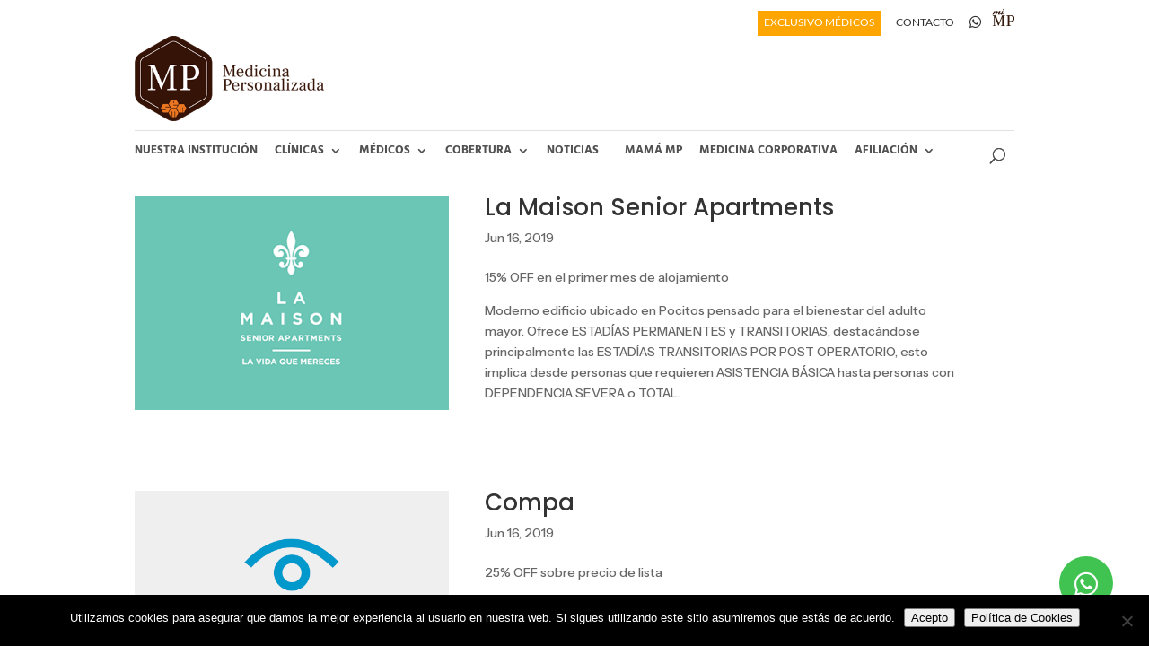

--- FILE ---
content_type: text/css
request_url: https://www.mp.com.uy/wp-content/et-cache/global/et-divi-customizer-global.min.css?ver=1767094825
body_size: 44231
content:
body,.et_pb_column_1_2 .et_quote_content blockquote cite,.et_pb_column_1_2 .et_link_content a.et_link_main_url,.et_pb_column_1_3 .et_quote_content blockquote cite,.et_pb_column_3_8 .et_quote_content blockquote cite,.et_pb_column_1_4 .et_quote_content blockquote cite,.et_pb_blog_grid .et_quote_content blockquote cite,.et_pb_column_1_3 .et_link_content a.et_link_main_url,.et_pb_column_3_8 .et_link_content a.et_link_main_url,.et_pb_column_1_4 .et_link_content a.et_link_main_url,.et_pb_blog_grid .et_link_content a.et_link_main_url,body .et_pb_bg_layout_light .et_pb_post p,body .et_pb_bg_layout_dark .et_pb_post p{font-size:14px}.et_pb_slide_content,.et_pb_best_value{font-size:15px}#et_search_icon:hover,.mobile_menu_bar:before,.mobile_menu_bar:after,.et_toggle_slide_menu:after,.et-social-icon a:hover,.et_pb_sum,.et_pb_pricing li a,.et_pb_pricing_table_button,.et_overlay:before,.entry-summary p.price ins,.et_pb_member_social_links a:hover,.et_pb_widget li a:hover,.et_pb_filterable_portfolio .et_pb_portfolio_filters li a.active,.et_pb_filterable_portfolio .et_pb_portofolio_pagination ul li a.active,.et_pb_gallery .et_pb_gallery_pagination ul li a.active,.wp-pagenavi span.current,.wp-pagenavi a:hover,.nav-single a,.tagged_as a,.posted_in a{color:#fba600}.et_pb_contact_submit,.et_password_protected_form .et_submit_button,.et_pb_bg_layout_light .et_pb_newsletter_button,.comment-reply-link,.form-submit .et_pb_button,.et_pb_bg_layout_light .et_pb_promo_button,.et_pb_bg_layout_light .et_pb_more_button,.et_pb_contact p input[type="checkbox"]:checked+label i:before,.et_pb_bg_layout_light.et_pb_module.et_pb_button{color:#fba600}.footer-widget h4{color:#fba600}.et-search-form,.nav li ul,.et_mobile_menu,.footer-widget li:before,.et_pb_pricing li:before,blockquote{border-color:#fba600}.et_pb_counter_amount,.et_pb_featured_table .et_pb_pricing_heading,.et_quote_content,.et_link_content,.et_audio_content,.et_pb_post_slider.et_pb_bg_layout_dark,.et_slide_in_menu_container,.et_pb_contact p input[type="radio"]:checked+label i:before{background-color:#fba600}.container,.et_pb_row,.et_pb_slider .et_pb_container,.et_pb_fullwidth_section .et_pb_title_container,.et_pb_fullwidth_section .et_pb_title_featured_container,.et_pb_fullwidth_header:not(.et_pb_fullscreen) .et_pb_fullwidth_header_container{max-width:980px}.et_boxed_layout #page-container,.et_boxed_layout.et_non_fixed_nav.et_transparent_nav #page-container #top-header,.et_boxed_layout.et_non_fixed_nav.et_transparent_nav #page-container #main-header,.et_fixed_nav.et_boxed_layout #page-container #top-header,.et_fixed_nav.et_boxed_layout #page-container #main-header,.et_boxed_layout #page-container .container,.et_boxed_layout #page-container .et_pb_row{max-width:1140px}a{color:#371203}.nav li ul{border-color:#ffffff}.et_secondary_nav_enabled #page-container #top-header{background-color:#ffffff!important}#et-secondary-nav li ul{background-color:#ffffff}#et-secondary-nav li ul{background-color:#2ea3f2}#top-header,#top-header a{color:#2d2d2d}#et-secondary-nav li ul a{color:#ffffff}.et_header_style_centered .mobile_nav .select_page,.et_header_style_split .mobile_nav .select_page,.et_nav_text_color_light #top-menu>li>a,.et_nav_text_color_dark #top-menu>li>a,#top-menu a,.et_mobile_menu li a,.et_nav_text_color_light .et_mobile_menu li a,.et_nav_text_color_dark .et_mobile_menu li a,#et_search_icon:before,.et_search_form_container input,span.et_close_search_field:after,#et-top-navigation .et-cart-info{color:#515151}.et_search_form_container input::-moz-placeholder{color:#515151}.et_search_form_container input::-webkit-input-placeholder{color:#515151}.et_search_form_container input:-ms-input-placeholder{color:#515151}#main-header .nav li ul a{color:#727272}#top-header,#top-header a,#et-secondary-nav li li a,#top-header .et-social-icon a:before{font-weight:normal;font-style:normal;text-transform:uppercase;text-decoration:none}#top-menu li a{font-size:13px}body.et_vertical_nav .container.et_search_form_container .et-search-form input{font-size:13px!important}#top-menu li a,.et_search_form_container input{font-weight:bold;font-style:normal;text-transform:uppercase;text-decoration:none}.et_search_form_container input::-moz-placeholder{font-weight:bold;font-style:normal;text-transform:uppercase;text-decoration:none}.et_search_form_container input::-webkit-input-placeholder{font-weight:bold;font-style:normal;text-transform:uppercase;text-decoration:none}.et_search_form_container input:-ms-input-placeholder{font-weight:bold;font-style:normal;text-transform:uppercase;text-decoration:none}#top-menu li.current-menu-ancestor>a,#top-menu li.current-menu-item>a,#top-menu li.current_page_item>a{color:#515151}#main-footer{background-color:#341a0c}.footer-widget .et_pb_widget div,.footer-widget .et_pb_widget ul,.footer-widget .et_pb_widget ol,.footer-widget .et_pb_widget label{line-height:1.7em}#et-footer-nav .bottom-nav li.current-menu-item a{color:#2ea3f2}#footer-bottom{background-color:#341a0c}#footer-info,#footer-info a{color:#e2e2e2}#footer-info{font-size:12px}body .et_pb_button{}body.et_pb_button_helper_class .et_pb_button,body.et_pb_button_helper_class .et_pb_module.et_pb_button{color:#ffffff}body .et_pb_bg_layout_light.et_pb_button:hover,body .et_pb_bg_layout_light .et_pb_button:hover,body .et_pb_button:hover{color:#ffffff!important;border-radius:0px}@media only screen and (min-width:981px){.et_header_style_left #et-top-navigation,.et_header_style_split #et-top-navigation{padding:48px 0 0 0}.et_header_style_left #et-top-navigation nav>ul>li>a,.et_header_style_split #et-top-navigation nav>ul>li>a{padding-bottom:48px}.et_header_style_split .centered-inline-logo-wrap{width:95px;margin:-95px 0}.et_header_style_split .centered-inline-logo-wrap #logo{max-height:95px}.et_pb_svg_logo.et_header_style_split .centered-inline-logo-wrap #logo{height:95px}.et_header_style_centered #top-menu>li>a{padding-bottom:17px}.et_header_style_slide #et-top-navigation,.et_header_style_fullscreen #et-top-navigation{padding:39px 0 39px 0!important}.et_header_style_centered #main-header .logo_container{height:95px}.et_header_style_centered #logo{max-height:100%}.et_pb_svg_logo.et_header_style_centered #logo{height:100%}.et_header_style_centered.et_hide_primary_logo #main-header:not(.et-fixed-header) .logo_container,.et_header_style_centered.et_hide_fixed_logo #main-header.et-fixed-header .logo_container{height:17.1px}.et_header_style_left .et-fixed-header #et-top-navigation,.et_header_style_split .et-fixed-header #et-top-navigation{padding:48px 0 0 0}.et_header_style_left .et-fixed-header #et-top-navigation nav>ul>li>a,.et_header_style_split .et-fixed-header #et-top-navigation nav>ul>li>a{padding-bottom:48px}.et_header_style_centered header#main-header.et-fixed-header .logo_container{height:95px}.et_header_style_split #main-header.et-fixed-header .centered-inline-logo-wrap{width:95px;margin:-95px 0}.et_header_style_split .et-fixed-header .centered-inline-logo-wrap #logo{max-height:95px}.et_pb_svg_logo.et_header_style_split .et-fixed-header .centered-inline-logo-wrap #logo{height:95px}.et_header_style_slide .et-fixed-header #et-top-navigation,.et_header_style_fullscreen .et-fixed-header #et-top-navigation{padding:39px 0 39px 0!important}.et_fixed_nav #page-container .et-fixed-header#top-header{background-color:#ffffff!important}.et_fixed_nav #page-container .et-fixed-header#top-header #et-secondary-nav li ul{background-color:#ffffff}.et-fixed-header #top-menu a,.et-fixed-header #et_search_icon:before,.et-fixed-header #et_top_search .et-search-form input,.et-fixed-header .et_search_form_container input,.et-fixed-header .et_close_search_field:after,.et-fixed-header #et-top-navigation .et-cart-info{color:#6b6b6b!important}.et-fixed-header .et_search_form_container input::-moz-placeholder{color:#6b6b6b!important}.et-fixed-header .et_search_form_container input::-webkit-input-placeholder{color:#6b6b6b!important}.et-fixed-header .et_search_form_container input:-ms-input-placeholder{color:#6b6b6b!important}}@media only screen and (min-width:1225px){.et_pb_row{padding:24px 0}.et_pb_section{padding:49px 0}.single.et_pb_pagebuilder_layout.et_full_width_page .et_post_meta_wrapper{padding-top:73px}.et_pb_fullwidth_section{padding:0}}@media only screen and (max-width:980px){.et_header_style_centered .mobile_nav .select_page,.et_header_style_split .mobile_nav .select_page,.et_mobile_menu li a,.mobile_menu_bar:before,.et_nav_text_color_light #top-menu>li>a,.et_nav_text_color_dark #top-menu>li>a,#top-menu a,.et_mobile_menu li a,#et_search_icon:before,#et_top_search .et-search-form input,.et_search_form_container input,#et-top-navigation .et-cart-info{color:rgba(0,0,0,0.6)}.et_close_search_field:after{color:rgba(0,0,0,0.6)!important}.et_search_form_container input::-moz-placeholder{color:rgba(0,0,0,0.6)}.et_search_form_container input::-webkit-input-placeholder{color:rgba(0,0,0,0.6)}.et_search_form_container input:-ms-input-placeholder{color:rgba(0,0,0,0.6)}}	h1,h2,h3,h4,h5,h6{font-family:'Poppins',Helvetica,Arial,Lucida,sans-serif}body,input,textarea,select{font-family:'Lato',Helvetica,Arial,Lucida,sans-serif}#main-header,#et-top-navigation{font-family:'Hind',Helvetica,Arial,Lucida,sans-serif}#top-header .container{font-family:'Lato',Helvetica,Arial,Lucida,sans-serif}.et_monarch .et_social_icon_twitter:before,.et_monarch .et_social_icon_twitter:after{content:""}.et_monarch .et_social_icon_twitter:before{content:"";background:url("https://www.mp.com.uy/wp-content/uploads/2023/11/flat_twitter.png");position:relative!important;width:50%!important;height:50%!important;background-repeat:no-repeat;top:10px;left:10px;background-size:contain;border-radius:0px!important;display:flex!important}.et_monarch .et_social_twitter,.et_monarch .et_social_twitter,.et_monarch .et_social_networks.et_social_circle .et_social_twitter i{background-color:#000000}.et_monarch .widget_monarchwidget li.et_social_twitter:hover,.et_monarch li.et_social_twitter:hover,.et_monarch .et_social_networks.et_social_circle li.et_social_twitter:hover i{background-color:#222222}.et_bloom_form_container.et_bloom_popup_container.et_bloom_form_bottom.et_bloom_rounded.et_bloom_form_text_dark.et_bloom_animation_fadein{width:500px}@media (max-width:768px){.et_bloom_form_container.et_bloom_popup_container.et_bloom_form_bottom.et_bloom_rounded.et_bloom_form_text_dark.et_bloom_animation_fadein{width:100%!important}.et_bloom_form_content.et_bloom_1_field.et_bloom_bottom_inline.et_bloom_custom_html_formaimg{width:100%!important}}.et_bloom .et_bloom_form_container .et_bloom_form_content{padding:0px 30px 30px!important}h1.et_pb_contact_main_title{display:none}@media (max-width:980px){li.menu-item.menu-item-type-custom.menu-item-object-custom.menu-item-10692{display:none}}.btn-exmedicos{background-color:orange;color:#fff;padding:7px 7px 0px 7px}#mobile_menu .btn-exmedicos{margin-top:2px;padding:0}#top-header .btn-exmedicos a{color:#fff}#et-secondary-nav li{z-index:1}#et-secondary-nav>li:last-child{z-index:0}.txt-wa span{display:none}.et_mobile_menu{text-transform:uppercase}@media (max-width:980px){.ico-social{display:none}.txt-wa span{display:inline!important}}ul.et_mobile_menu li.menu-item-has-children .mobile-toggle,ul.et_mobile_menu li.page_item_has_children .mobile-toggle{width:44px;height:100%;padding:0px!important;max-height:44px;position:absolute;right:0px;top:0px;z-index:999;background-color:transparent}ul.et_mobile_menu>li.menu-item-has-children,ul.et_mobile_menu>li.page_item_has_children,ul.et_mobile_menu>li.menu-item-has-children.sub-menuli.menu-item-has-children{position:relative}.et_mobile_menu .menu-item-has-children>a{background-color:transparent}ul.et_mobile_menu .menu-item-has-children .sub-menu,#main-header ul.et_mobile_menu .menu-item-has-children .sub-menu{display:none!important;visibility:hidden!important}ul.et_mobile_menu .menu-item-has-children .sub-menu.visible,#main-header ul.et_mobile_menu .menu-item-has-children .sub-menu.visible{display:block!important;visibility:visible!important}ul.et_mobile_menu li.menu-item-has-children .mobile-toggle{text-align:center}ul.et_mobile_menu li.menu-item-has-children .mobile-toggle::after{top:10px;position:relative;font-family:"ETModules"}ul.et_mobile_menu li.menu-item-has-children .mobile-toggle::after{content:"\4c"}ul.et_mobile_menu li.menu-item-has-children.dt-open>.mobile-toggle::after{content:"\4d"}#webChatHey.hey-show{z-index:9999999!important}.et-pb-contact-message{color:red}.et_pb_filterable_portfolio .et_pb_portfolio_filters{display:none;justify-content:center}#tablepress-1 .column-1{width:260px!important;font-size:8px!important}#tablepress-1 .row-1 .column-2{width:80px!important;font-size:10px!important;background-color:#0081b7;color:#fff;text-align:center}#tablepress-1 .row-1 .column-3{width:80px!important;font-size:10px!important;background-color:#2faea3;color:#fff;text-align:center}#tablepress-1 .row-1 .column-4{width:80px!important;font-size:10px!important;background-color:#a8113e;color:#fff;text-align:center}#tablepress-1 .row-1 .column-5{width:80px!important;font-size:10px!important;background-color:#f53c42;color:#fff;text-align:center}#tablepress-1 .row-1 .column-6{width:80px!important;font-size:10px!important;background-color:#e67a11;color:#fff;text-align:center}#tablepress-1 .row-1 .column-7{width:80px!important;font-size:10px!important;background-color:#381303;color:#fff;text-align:center}#tablepress-1 .row-1 .column-8{width:80px!important;font-size:10px!important;background-color:#fca800;color:#fff;text-align:center}#tablepress-1 .row-1 .column-9{width:80px!important;font-size:10px!important;background-color:#6b436f;color:#fff;text-align:center}#content-area table td,#content-area table th,#content-area table tr,#main-content table.cart td,#main-content table.cart th,#main-content table.cart tr,table.cart td,table.cart th,table.cart tr{font-size:12px}.meta-nav{display:none}.et_pb_toggle_content h5{font-size:14px!important;font-weight:700}.et_pb_toggle_open .et_pb_toggle_title:before{display:block!important}#asesoramiento_slide .et_pb_slide_description .et_pb_slide_title{margin-top:-296px}#clinicas_blurb .et_pb_blurb_content .et_pb_blurb_container{height:200px!important}.et_pb_slider_with_text_overlay .et_pb_text_overlay_wrapper{border-radius:0px;width:500px;padding-bottom:40px;padding-left:40px;padding-right:40px;padding-top:40px}.noticias_home .more-link{text-transform:uppercase!important;display:block;background-color:#a7113d;color:#fff;font-size:12px;margin-top:10px;width:80px;padding-left:10px;padding-bottom:3px;padding-top:3px;margin-bottom:15px;border-radius:15px}.noticias_listado .more-link{text-transform:uppercase!important;display:block;background-color:#a7113d;color:#fff;font-size:12px;margin-top:10px;width:80px;padding-left:10px;padding-bottom:3px;padding-top:3px;margin-bottom:15px;border-radius:15px}.noticias_mamamp .more-link{text-transform:uppercase!important;display:block;background-color:#e98a73;color:#fff;font-size:12px;margin-top:10px;width:80px;padding-left:10px;padding-bottom:3px;padding-top:3px;margin-bottom:15px;border-radius:15px}@media (min-width:981px){.noticias_mamamp .et_pb_post{height:490px}}.et_pb_gallery .et-pb-controllers{display:none!important}#planes_portada .et_pb_more_button{margin-top:1px}#farmacia_icons .fa-map-marker-alt,#farmacia_icons .fa-check-circle,#farmacia_icons .fa-link,#farmacia_icons .fa-envelope,#farmacia_icons .fa-phone,#farmacia_icons .fa-clock,#farmacia_icons .fa-moon{color:#fa3b42;margin-right:3px}#beneficio_icons_a .fa-map-marker-alt,#beneficio_icons_a .fa-check-circle,#beneficio_icons_a .fa-link,#beneficio_icons_a .fa-envelope,#beneficio_icons_a .fa-phone,#beneficio_icons_a .fa-clock,#beneficio_icons_a .fa-moon,#beneficio_icons_a .fa-whatsapp,#beneficio_icons_a .fa-facebook-square,#beneficio_icons_a .fa-instagram,#beneficio_icons_a .fa-instagram-square{color:#fa3b42;margin-right:3px}#beneficio_icons_a h6{padding-bottom:0px;line-height:1em}#beneficio_icons_b .fa-map-marker-alt,#beneficio_icons_b .fa-check-circle,#beneficio_icons_b .fa-link,#beneficio_icons_b .fa-envelope,#beneficio_icons_b .fa-parking{color:#fa3b42}@media (min-width:981px){.single-project.et_pb_pagebuilder_layout .nav-single{width:80%;max-width:980px;margin:40px auto;background-color:#fff;padding:30px;border-width:1px;border-style:solid}.single-project.et_pb_pagebuilder_layout .nav-single a{font-size:12px;color:#111;font-weight:600}.benef_next{float:left;width:33%;text-align:right;text-transform:uppercase;background-color:#fff;display:block}.benef_todos{float:left;width:100%;text-align:center;text-transform:uppercase;background-color:#fff;display:block}.benef_prev{float:left;width:33%;text-align:left;text-transform:uppercase;background-color:#fff;display:block}}@media (max-width:981px){.single-project.et_pb_pagebuilder_layout .nav-single{width:80%;max-width:980px;margin:40px auto;background-color:#fff;padding:0px;border-width:0px;border-style:solid}.single-project.et_pb_pagebuilder_layout .nav-single a{font-size:12px;color:#111;font-weight:600}.benef_next{width:100%;text-align:center;text-transform:uppercase;background-color:#f9f9f9;display:block;border-bottom-style:solid;border-bottom-width:1px;border-bottom-color:#333}.benef_todos{width:100%;text-align:center;text-transform:uppercase;background-color:#f9f9f9;display:block;border-bottom-style:solid;border-bottom-width:1px;border-bottom-color:#333;margin-top:2px;margin-bottom:2px}.benef_prev{width:100%;text-align:center;text-transform:uppercase;background-color:#f9f9f9;display:block;border-bottom-style:solid;border-bottom-width:1px;border-bottom-color:#333}}.et_pb_filterable_portfolio .et_pb_portfolio_filters li a{padding:10px 10px!important;border-right-width:2px!important;border-right-style:solid!important;border-right-color:#e2e2e2!important;border-top-width:0px!important;border-bottom-width:0px!important;border-left-width:0px!important;color:#666;background-color:#fff}.et_pb_filterable_portfolio .et_pb_portfolio_filters li a.active{color:#fff;background-color:#f43b42}.archive article,.search-results article{display:grid;grid-template-columns:350px 1fr;grid-column-gap:40px}@media (max-width:767px){.archive article,.search-results article{display:grid;grid-template-columns:1fr}}.et_pb_post{margin-top:10px!important}.blog-title{margin-bottom:1px!important}.widget_search #searchsubmit{position:absolute;top:0;right:0;width:70px;-webkit-border-top-right-radius:3px;-moz-border-radius-topright:3px;border-top-right-radius:3px;-webkit-border-bottom-right-radius:3px;-moz-border-radius-bottomright:3px;border-bottom-right-radius:3px;background-color:#a7113d;color:#fff!important}.blog-title{margin-bottom:60px}hr.archive-line{width:25%;float:left;border:0;height:4px;background-color:#2ea3f2}.et_pb_widget ul li{margin-bottom:0.3em;padding-left:20px;background-color:#fff;-moz-border-radius:2px;border-radius:2px;border-style:solid;border-width:0px;border-color:#333;color:#333;padding-top:2px;padding-bottom:2px;font-size:12px}#footer-widgets .footer-widget a{color:#ffffff}#contenedor_noticias_mamamp .et_pb_text ul li{position:relative;padding-left:20px}#contenedor_noticias_mamamp .et_pb_text ul li:before{content:"";width:5px;height:5px;background:#e98a73;border-radius:100%;position:absolute;top:9px;left:0;color:red}#contenedor_noticias_mamamp .et_pb_text ul{padding-left:0;list-style-type:none}#contenedor_planes .et_pb_text ul li{position:relative;padding-left:20px}#contenedor_planes .et_pb_text ul li:before{content:"";width:5px;height:5px;background:#25b2a6;border-radius:100%;position:absolute;top:9px;left:0;color:red}#contenedor_planes .et_pb_text ul{padding-left:0;list-style-type:none}#contenedor_cobertura .et_pb_text ul li{position:relative;padding-left:20px}#contenedor_cobertura .et_pb_text ul li:before{content:"";width:5px;height:5px;background:#fa3b42;border-radius:100%;position:absolute;top:9px;left:0;color:red}#contenedor_cobertura .et_pb_text ul{padding-left:0;list-style-type:none}#contenedor_ninstitucion .et_pb_text ul li{position:relative;padding-left:20px}#contenedor_ninstitucion .et_pb_text ul li:before{content:"";width:5px;height:5px;background:#e57917;border-radius:100%;position:absolute;top:9px;left:0;color:red}#contenedor_ninstitucion .et_pb_text ul{padding-left:0;list-style-type:none}#contenedor_noticias .et_pb_text ul li{position:relative;padding-left:20px}#contenedor_noticias .et_pb_text ul li:before{content:"";width:5px;height:5px;background:#a7113d;border-radius:100%;position:absolute;top:9px;left:0;color:red}#contenedor_noticias .et_pb_text ul{padding-left:0;list-style-type:none}#contenedor_noticias_bullets_blancos .et_pb_text ul li{position:relative;padding-left:20px}#contenedor_noticias_bullets_blancos .et_pb_text ul li:before{content:"";width:5px;height:5px;background:#ffffff;border-radius:100%;position:absolute;top:9px;left:0;color:red}#contenedor_noticias_bullets_blancos .et_pb_text ul{padding-left:0;list-style-type:none}#contenedor_mujer .et_pb_text ul li{position:relative;padding-left:20px}#contenedor_mujer .et_pb_text ul li:before{content:"";width:5px;height:5px;background:#e62452;border-radius:100%;position:absolute;top:9px;left:0;color:red}#contenedor_mujer .et_pb_text ul{padding-left:0;list-style-type:none}.et_post_meta_wrapper{display:none}#slide_home .et-pb-controllers{display:none}@media (min-width:981px){#left-area{width:100%;padding-bottom:23px}}#sidebar{display:none}@media (min-width:981px){#main-content .container:before{width:0px!important}}@media (min-width:981px){.et_right_sidebar #left-area{margin-top:-40px}}.custom-slider .et-pb-arrow-next{opacity:1;right:22px;color:#999!important}.custom-slider .et-pb-arrow-prev{opacity:1;left:22px;color:#999!important}.custom-slider .et_pb_slide_with_image .et_pb_slide_description{float:left}.custom-slider .et_pb_media_alignment_center .et_pb_slide_image{right:0!important}@media only screen and (max-width:767px){.custom-slider .et_pb_slide_image{position:relative!important;top:0!important}.custom-slider .et_pb_slides .et_pb_slider_container_inner{display:flex;flex-direction:column-reverse;-webkit-flex-direction:column-reverse}}#main-header{box-shadow:0 0px 0 rgba(0,0,0,0)!important}.notas_pie .et_pb_post{background-color:#f4f4f4;height:460px}@media (min-width:981px){.noticias_home .et_pb_post{height:490px}}@media (min-width:981px){.noticias_listado .et_pb_post{height:480px}}@media (min-width:981px){.et_pb_portfolio_0 .et_pb_portfolio_item.et_pb_grid_item{width:30%!important;margin-right:3.33%;clear:none!important}}.container{position:relative;width:80%;max-width:980px;margin:auto}.nav li ul{border:none!important}@media only screen and (min-width:981px){.et_header_style_centered #main-header .logo_container{text-align:left!important}}.et_header_style_centered #et-top-navigation,.et_header_style_centered #logo,.et_header_style_centered #top-menu,.et_header_style_centered nav#top-menu-nav{float:left!important}.et_header_style_centered #main-header div#et-top-navigation{margin-top:10px!important;border-top-style:solid;border-top-width:1px;border-top-color:#e2e2e2;padding-top:20px;padding-bottom:0px}@media only screen and (min-width:981px){.et_header_style_centered #main-header div#et-top-navigation{padding-top:0!important;display:flex;align-items:center}#top-menu{display:flex;align-items:center;gap:2px}#top-menu li{padding:15px 19px 15px 0}#top-menu li a{padding-bottom:0!important}.sub-menu{margin-top:17px}.et_header_style_centered #et_top_search{display:block!important}#et_top_search{position:absolute;margin-left:950px!important;margin-top:10px!important}}.menu_mamamp a{padding-right:0;padding-left:10px;border-left-style:solid;border-left-width:0px;border-left-color:#e2e2e2}.menu_mamamp a:hover{color:#e98a73!important;opacity:1!important}.menu_mamamp a{padding-right:0}#top-menu #menu-item-16071 a:hover{color:#fe8000;opacity:1!important}.menu_institucion a:hover{color:#e57917!important}.menu_planes .sub-menu{background-color:#25b2a6!important}.menu_planes .sub-menu a{color:#fff!important}.menu_planes .sub-menu a:hover{color:#fff!important;opacity:1!important}.menu_planes a:hover{color:#25b2a6!important;opacity:1!important}.menu_planes li a{border-bottom-color:#ffffff;border-bottom-style:solid;border-bottom-width:1px;color:#fff!important}.et-fixed-header #top-menu .menu_planes li a{color:#ffffff!important}.menu_medicos a:hover{color:#fba600!important;opacity:1!important}.menu_noticias a:hover{color:#a7113d!important;opacity:1!important}.menu_medicos .sub-menu{background-color:#fba600!important;margin-top:15px!important}.menu_medicos .sub-menu a{color:#fff!important}.menu_medicos .sub-menu a:hover{color:#fff!important;opacity:1!important}.menu_medicos a:hover{color:#fba600!important;opacity:1!important}.menu_medicos li a{border-bottom-color:#ffffff;border-bottom-style:solid;border-bottom-width:1px;color:#fff!important}.et-fixed-header #top-menu .menu_medicos li a{color:#ffffff!important}.menu_cobertura .sub-menu{background-color:#fa3b42!important;margin-top:15px!important}.menu_cobertura .sub-menu a{color:#fff!important}.menu_cobertura .sub-menu a:hover{color:#fff!important;opacity:1!important}.menu_cobertura a:hover{color:#fa3b42!important;opacity:1!important}.menu_cobertura li a{border-bottom-color:#ffffff;border-bottom-style:solid;border-bottom-width:1px;color:#fff!important}.et-fixed-header #top-menu .menu_cobertura li a{color:#ffffff!important}.menu_asesoramiento .sub-menu{background-color:#341a0c!important;margin-top:15px!important}.menu_asesoramiento .sub-menu a{color:#fff!important}.menu_asesoramiento .sub-menu a:hover{color:#fff!important;opacity:1!important}.menu_asesoramiento a:hover{color:#341a0c!important;opacity:1!important}.menu_asesoramiento li a{border-bottom-color:#ffffff;border-bottom-style:solid;border-bottom-width:1px;color:#fff!important}.et-fixed-header #top-menu .menu_asesoramiento li a{color:#ffffff!important}.et-fixed-header #top-menu li#menu-item-30420 a:hover{color:#341a0c!important}#top-menu #menu-item-30325 a:hover{color:#341a0c!important}.page-id-13947 li#menu-item-30420 a{color:#341a0c}.page-id-13947 .et-fixed-header #top-menu li#menu-item-30420 a{color:#341a0c!important}.et-fixed-header #top-menu li#menu-item-30420 a:hover{color:#341a0c!important}.et-fixed-header #top-menu li#menu-item-30420 ul.sub-menu a:hover{color:#ffffff!important}.et-fixed-header #top-menu li#menu-item-30420 ul.sub-menu a{color:#ffffff!important}.page-id-33628 li#menu-item-30420 a{color:#341a0c}.page-id-33628 .et-fixed-header #top-menu li#menu-item-30420 a{color:#341a0c!important}.nav li #menu-item-10046{line-height:1.2em}.nav li #menu-item-4119{line-height:1.2em}.menu_clinicas .sub-menu{background-color:#371203!important;margin-top:15px!important}.menu_clinicas .sub-menu a{color:#fff!important}.menu_clinicas .sub-menu a:hover{color:#fff!important;opacity:1!important}.menu_clinicas a:hover{color:#371203!important;opacity:1!important}.menu_clinicas li a{border-bottom-color:#ffffff;border-bottom-style:solid;border-bottom-width:1px;color:#fff!important}.et-fixed-header #top-menu .menu_clinicas li a{color:#ffffff!important}#et-secondary-nav>li:last-child{margin-left:-30px}.nav li #menu-item-2067{line-height:1.2em}.et_pb_row_0.et_pb_row{padding-left:0px!important}.wellness-top{padding-left:0!important}.cta-pesquisa-form{background-color:orange;color:#fff;padding:10px}.cta-pesquisa-form:hover{background-color:#ff9600;color:#fff;padding:10px}.et_pb_row_2{max-width:980px!important}.et_contact_bottom_container{margin-top:0!important}input.inputs-forms{border-width:1px;border-color:#7f7f7f;background-color:#ffffff;font-size:14px;padding:16px;color:#999;width:100%}input.inputs-forms-float{border-width:1px;border-color:#7f7f7f;background-color:#ffffff;font-size:14px;padding:16px;color:#999;width:100%;float:left}input.inputs-forms-float-m{border-width:1px;border-color:#7f7f7f;background-color:#ffffff;font-size:14px;padding:16px;color:#999;width:45%;float:left}label.labels-forms-float{float:left;width:95%}label.labels-forms-float-m{float:left;width:45%}p.p-forms-float{float:left;width:50%}select.select-forms{border-width:1px;border-color:#7f7f7f;background-color:#ffffff;font-size:14px;padding:10px;color:#999;width:100%}select.select-forms-float{border-width:1px;border-color:#7f7f7f;background-color:#ffffff;font-size:14px;padding:16px;color:#999;width:100%;float:left;margin-top:22px}.wpcf7-list-item{margin-left:0}.wpcf7-form p{overflow:auto}.enviar-forms-sorteos{color:#ffffff!important;border-width:0px!important;border-radius:27px;font-size:16px;text-transform:uppercase!important;background-color:#fe8000!important;padding:10px 20px;float:right;cursor:pointer}.enviar-forms-mujer{color:#ffffff!important;border-width:0px!important;border-radius:27px;font-size:16px;text-transform:uppercase!important;background-color:#e32852!important;padding:10px 20px;float:right;cursor:pointer}.enviar-forms-charlas{color:#ffffff!important;border-width:0px!important;border-radius:27px;font-size:16px;text-transform:uppercase!important;background-color:#a6113d!important;padding:10px 20px;float:right;cursor:pointer}.enviar-forms-sorteos-degusto{color:#ffffff!important;border-width:0px!important;border-radius:27px;font-size:16px;text-transform:uppercase!important;background-color:#96a2d2!important;padding:10px 20px;float:right;cursor:pointer}.enviar-forms-sorteos-catan{color:#ffffff!important;border-width:0px!important;border-radius:27px;font-size:16px;text-transform:uppercase!important;background-color:#f9ad26!important;padding:10px 20px;float:right;cursor:pointer}.enviar-forms-baby-futbol{color:#ffffff!important;border-width:0px!important;border-radius:27px;font-size:16px;text-transform:uppercase!important;background-color:#a7ce01!important;padding:10px 20px;float:right;cursor:pointer}.enviar-forms-encuentros-medicos{color:#ffffff!important;border-width:0px!important;border-radius:27px;font-size:16px;text-transform:uppercase!important;background-color:#51267e!important;padding:10px 20px;float:right;cursor:pointer}.enviar-forms-corazon{color:#ffffff!important;border-width:0px!important;border-radius:27px;font-size:16px;text-transform:uppercase!important;background-color:#d93030!important;padding:10px 20px;float:right;cursor:pointer}.enviar-forms-sorteos-mamamp{color:#ffffff!important;border-width:0px!important;border-radius:27px;font-size:16px;text-transform:uppercase!important;background-color:#e98a73!important;padding:10px 20px;float:right;cursor:pointer}p.p-titulo-datos{font-weight:600;margin-bottom:0;padding-bottom:0;color:#333;font-size:15px}.p-titulo-datos-mtop{margin-top:15px;font-weight:600;margin-bottom:0;padding-bottom:0;color:#333;font-size:15px}p.p-titulo-datos span,.p-titulo-datos-mtop span{color:red;font-weight:normal}.p-titulo-datos-pde{font-family:"Instrument Sans",sans-serif;margin-top:15px;font-weight:600;margin-bottom:0;padding-bottom:0;color:#663e28;font-size:15px}.labels-forms-float-pde{font-family:"Instrument Sans",sans-serif}input.inputs-forms-float-pde{border-radius:10px 10px 10px 10px;font-family:"Instrument Sans",sans-serif;border-width:1px;border-color:#7f7f7f;background-color:#ffffff;font-size:14px;padding:16px;color:#999;width:100%;float:left}input.inputs-forms-pde{border-radius:10px 10px 10px 10px;font-family:"Instrument Sans",sans-serif;border-width:1px;border-color:#7f7f7f;background-color:#ffffff;font-size:14px;padding:16px;color:#999;width:100%}select.select-forms-pde{border-radius:10px 10px 10px 10px;font-family:"Instrument Sans",sans-serif;border-width:1px;border-color:#7f7f7f;background-color:#ffffff;font-size:14px;padding:10px;color:#999;width:100%}select.select-forms-float-pde{border-radius:10px 10px 10px 10px;font-family:"Instrument Sans",sans-serif;border-width:1px;border-color:#7f7f7f;background-color:#ffffff;font-size:14px;padding:16px;color:#999;width:100%;float:left;margin-top:22px}.check-pde{font-family:"Instrument Sans",sans-serif}a.form-pde{font-family:"Instrument Sans",sans-serif;color:#663e28}label.form-pde{font-family:"Instrument Sans",sans-serif}radio.radio-forms-pde span{font-family:"Instrument Sans",sans-serif}.enviar-forms-pde{font-family:"Instrument Sans",sans-serif;color:#FFFFFF!important;border-width:0px!important;border-radius:39px;font-size:16px;background-color:#663e28;padding:10px 20px;float:right;cursor:pointer}ul.listado-medicos{padding:0}.listado-medicos-urgencia{margin-top:20px}ul.listado-medicos li{list-style-type:none;margin-bottom:20px;display:flex;align-items:center}ul.listado-medicos li.item-end{margin-bottom:0}ul.listado-medicos li a{color:#fba600;text-decoration:none}ul.listado-medicos li i{color:#fba600}ul.listado-medicos li>.medico-nombre p{line-height:19px;margin-bottom:0;padding-bottom:0}ul.listado-medicos li>.medico-nombre p span{color:#341a0c}ul.listado-medicos li img{float:left;margin-right:10px;width:25%}#contenedor_medicos .et_pb_text ul li:before{background:#fe8000}.et_pb_button et_pb_button_2{padding-right:0.8em!important;padding-left:0.8em!important}.cookie-notice-container a{color:#ccc!important}.float-wa{position:fixed;width:60px;height:60px;bottom:40px;right:40px;background-color:#40C351;color:#FFF;border-radius:50px;text-align:center;font-size:30px;z-index:100}.page-id-278 li#menu-item-286 a,.page-id-1421 li#menu-item-286 a{color:#e57917}.page-id-278 .et-fixed-header #top-menu li#menu-item-286 a,.page-id-1421 .et-fixed-header #top-menu li#menu-item-286 a{color:#e57917!important}.et-fixed-header #top-menu li#menu-item-286 a:hover{color:#e57917!important}.page-id-1190 li#menu-item-1208 a{color:#371203}.page-id-1190 .et-fixed-header #top-menu li#menu-item-1208 a{color:#371203!important}.et-fixed-header #top-menu li#menu-item-1208 a:hover{color:#371203!important}.et-fixed-header #top-menu li#menu-item-1208 ul.sub-menu a:hover{color:#ffffff!important}.et-fixed-header #top-menu li#menu-item-1208 ul.sub-menu a{color:#ffffff!important}.page-id-1776 li#menu-item-1208 a{color:#371203}.page-id-1776 .et-fixed-header #top-menu li#menu-item-1208 a{color:#371203!important}.page-id-1351 li#menu-item-1208 a{color:#371203}.page-id-1351 .et-fixed-header #top-menu li#menu-item-1208 a{color:#371203!important}.page-id-1760 li#menu-item-1208 a{color:#371203}.page-id-1760 .et-fixed-header #top-menu li#menu-item-1208 a{color:#371203!important}.page-id-9972 li#menu-item-1208 a{color:#371203}.page-id-9972 .et-fixed-header #top-menu li#menu-item-1208 a{color:#371203!important}.page-id-2060 li#menu-item-1208 a{color:#371203}.page-id-2060 .et-fixed-header #top-menu li#menu-item-1208 a{color:#371203!important}.page-id-1917 li#menu-item-1932 a{color:#fba600}.page-id-1917 .et-fixed-header #top-menu li#menu-item-1932 a{color:#fba600!important}.page-id-34351 li#menu-item-1932 a{color:#fba600}.page-id-34351 .et-fixed-header #top-menu li#menu-item-1932 a{color:#fba600!important}.page-id-34362 li#menu-item-1932 a{color:#fba600}.page-id-34362 .et-fixed-header #top-menu li#menu-item-1932 a{color:#fba600!important}.page-id-34372 li#menu-item-1932 a{color:#fba600}.page-id-34372 .et-fixed-header #top-menu li#menu-item-1932 a{color:#fba600!important}.et-fixed-header #top-menu li#menu-item-1932 a:hover{color:#fba600!important}.et-fixed-header #top-menu li#menu-item-1932 ul.sub-menu a:hover{color:#ffffff!important}.et-fixed-header #top-menu li#menu-item-1932 ul.sub-menu a{color:#ffffff!important}.page-id-623 li#menu-item-652 a{color:#fa3b42}.page-id-623 .et-fixed-header #top-menu li#menu-item-652 a{color:#fa3b42!important}.et-fixed-header #top-menu li#menu-item-652 a:hover{color:#fa3b42!important}.et-fixed-header #top-menu li#menu-item-652 ul.sub-menu a:hover{color:#ffffff!important}.et-fixed-header #top-menu li#menu-item-652 ul.sub-menu a{color:#ffffff!important}.page-id-855 li#menu-item-652 a{color:#fa3b42}.page-id-855 .et-fixed-header #top-menu li#menu-item-652 a{color:#fa3b42!important}.page-id-787 li#menu-item-652 a{color:#fa3b42}.page-id-787 .et-fixed-header #top-menu li#menu-item-652 a{color:#fa3b42!important}.page-id-1435 li#menu-item-652 a{color:#fa3b42}.page-id-1435 .et-fixed-header #top-menu li#menu-item-652 a{color:#fa3b42!important}.page-id-33650 li#menu-item-652 a{color:#fa3b42}.page-id-33650 .et-fixed-header #top-menu li#menu-item-652 a{color:#fa3b42!important}.page-id-33639 li#menu-item-652 a{color:#fa3b42}.page-id-33639 .et-fixed-header #top-menu li#menu-item-652 a{color:#fa3b42!important}.page-id-1490 li#menu-item-652 a{color:#fa3b42}.page-id-1490 .et-fixed-header #top-menu li#menu-item-652 a{color:#fa3b42!important}.page-id-6238 li#menu-item-652 a{color:#fa3b42}.page-id-6238 .et-fixed-header #top-menu li#menu-item-652 a{color:#fa3b42!important}.page-id-6251 li#menu-item-652 a{color:#fa3b42}.page-id-6251 .et-fixed-header #top-menu li#menu-item-652 a{color:#fa3b42!important}.page-id-6251 #page-container .et_pb_section .et_pb_button_2{color:#fa3b42!important;background-color:#f4f4f4}.page-id-6292 li#menu-item-652 a{color:#fa3b42}.page-id-6292 .et-fixed-header #top-menu li#menu-item-652 a{color:#fa3b42!important}.page-id-6292 #page-container .et_pb_section .et_pb_button_3{color:#fa3b42!important;background-color:#f4f4f4}.page-id-6259 li#menu-item-652 a{color:#fa3b42}.page-id-6259 .et-fixed-header #top-menu li#menu-item-652 a{color:#fa3b42!important}.page-id-6259 #page-container .et_pb_section .et_pb_button_4{color:#fa3b42!important;background-color:#f4f4f4}.page-id-6269 li#menu-item-652 a{color:#fa3b42}.page-id-6269 .et-fixed-header #top-menu li#menu-item-652 a{color:#fa3b42!important}.page-id-6269 #page-container .et_pb_section .et_pb_button_5{color:#fa3b42!important;background-color:#f4f4f4}.page-id-6273 li#menu-item-652 a{color:#fa3b42}.page-id-6273 .et-fixed-header #top-menu li#menu-item-652 a{color:#fa3b42!important}.page-id-6273 #page-container .et_pb_section .et_pb_button_6{color:#fa3b42!important;background-color:#f4f4f4}.page-id-6276 li#menu-item-652 a{color:#fa3b42}.page-id-6276 .et-fixed-header #top-menu li#menu-item-652 a{color:#fa3b42!important}.page-id-6276 #page-container .et_pb_section .et_pb_button_7{color:#fa3b42!important;background-color:#f4f4f4}.page-id-14684 li#menu-item-652 a{color:#fa3b42}.page-id-14684 .et-fixed-header #top-menu li#menu-item-652 a{color:#fa3b42!important}.page-id-14684 #page-container .et_pb_section .et_pb_button_8{color:#fa3b42!important;background-color:#f4f4f4}.page-id-6280 li#menu-item-652 a{color:#fa3b42}.page-id-6280 .et-fixed-header #top-menu li#menu-item-652 a{color:#fa3b42!important}.page-id-6280 #page-container .et_pb_section .et_pb_button_9{color:#fa3b42!important;background-color:#f4f4f4}.page-id-6284 li#menu-item-652 a{color:#fa3b42}.page-id-6284 .et-fixed-header #top-menu li#menu-item-652 a{color:#fa3b42!important}.page-id-6284 #page-container .et_pb_section .et_pb_button_10{color:#fa3b42!important;background-color:#f4f4f4}.page-id-6288 li#menu-item-652 a{color:#fa3b42}.page-id-6288 .et-fixed-header #top-menu li#menu-item-652 a{color:#fa3b42!important}.page-id-6288 #page-container .et_pb_section .et_pb_button_11{color:#fa3b42!important;background-color:#f4f4f4}.page-id-8888 li#menu-item-652 a{color:#fa3b42}.page-id-8888 .et-fixed-header #top-menu li#menu-item-652 a{color:#fa3b42!important}.page-id-8888 #page-container .et_pb_section .et_pb_button_12{color:#fa3b42!important;background-color:#f4f4f4}.page-id-24373 li#menu-item-652 a{color:#fa3b42}.page-id-24373 .et-fixed-header #top-menu li#menu-item-652 a{color:#fa3b42!important}.page-id-24373 #page-container .et_pb_section .et_pb_button_13{color:#fa3b42!important;background-color:#f4f4f4}.page-id-614 li#menu-item-693 a{color:#a7113d}.page-id-614 .et-fixed-header #top-menu li#menu-item-693 a{color:#a7113d!important}.et-fixed-header #top-menu li#menu-item-693 a:hover{color:#a7113d!important}.page-id-861 li#menu-item-863 a,.page-id-3284 li#menu-item-863 a,.page-id-3174 li#menu-item-863 a,.page-id-3209 li#menu-item-863 a,.page-id-3257 li#menu-item-863 a{color:#e98a73}.page-id-861 .et-fixed-header #top-menu li#menu-item-863 a,.page-id-3284 .et-fixed-header #top-menu li#menu-item-863 a,.page-id-3174 .et-fixed-header #top-menu li#menu-item-863 a,.page-id-3209 .et-fixed-header #top-menu li#menu-item-863 a,.page-id-3257 .et-fixed-header #top-menu li#menu-item-863 a{color:#e98a73!important}.et-fixed-header #top-menu li#menu-item-863 a:hover{color:#e98a73!important}.page-id-13963 li#menu-item-16071 a{color:#fe8000}.page-id-13963 .et-fixed-header #top-menu li#menu-item-16071 a{color:#fe8000!important}.et-fixed-header #top-menu li#menu-item-16071 a:hover{color:#fe8000!important}.mp-punta,.mp-punta h1 h2 h3 h4 h5 h6{font-family:"Instrument Sans",sans-serif!important}.cabezal-pde .et_pb_bg_layout_dark.et_pb_slider_with_overlay .et_pb_slide_overlay_container{background:none!important}.cabezal-pde .et_pb_slide_description{padding-left:0!important}.page-id-33628 .et_pb_accordion_0.et_pb_accordion .et_pb_toggle_open h5.et_pb_toggle_title,.page-id-33628 .et_pb_accordion_0.et_pb_accordion .et_pb_toggle_open h1.et_pb_toggle_title,.page-id-33628.et_pb_accordion_0.et_pb_accordion .et_pb_toggle_open h2.et_pb_toggle_title,.page-id-33628 .et_pb_accordion_0.et_pb_accordion .et_pb_toggle_open h3.et_pb_toggle_title,.page-id-33628 .et_pb_accordion_0.et_pb_accordion .et_pb_toggle_open h4.et_pb_toggle_title,.page-id-33628 .et_pb_accordion_0.et_pb_accordion .et_pb_toggle_open h6.et_pb_toggle_title,.page-id-33628 .et_pb_accordion_1.et_pb_accordion .et_pb_toggle_open h5.et_pb_toggle_title,.page-id-33628 .et_pb_accordion_1.et_pb_accordion .et_pb_toggle_open h1.et_pb_toggle_title,.page-id-33628 .et_pb_accordion_1.et_pb_accordion .et_pb_toggle_open h2.et_pb_toggle_title,.page-id-33628 .et_pb_accordion_1.et_pb_accordion .et_pb_toggle_open h3.et_pb_toggle_title,.page-id-33628 .et_pb_accordion_1.et_pb_accordion .et_pb_toggle_open h4.et_pb_toggle_title,.page-id-33628 .et_pb_accordion_1.et_pb_accordion .et_pb_toggle_open h6.et_pb_toggle_title{color:#A87C50!important}body,input,textarea,select{font-family:"Instrument Sans",sans-serif!important}.et_pb_gutters2 .et_pb_column .et_pb_blog_grid .column.size-1of1 .et_pb_post:last-child,.et_pb_gutters2 .et_pb_column .et_pb_blog_grid .column.size-1of2 .et_pb_post:last-child,.et_pb_gutters2 .et_pb_column .et_pb_blog_grid .column.size-1of3 .et_pb_post:last-child,.et_pb_gutters2.et_pb_row .et_pb_column .et_pb_blog_grid .column.size-1of1 .et_pb_post:last-child,.et_pb_gutters2.et_pb_row .et_pb_column .et_pb_blog_grid .column.size-1of2 .et_pb_post:last-child,.et_pb_gutters2.et_pb_row .et_pb_column .et_pb_blog_grid .column.size-1of3 .et_pb_post:last-child{border-radius:20px}.et_pb_column .et_pb_blog_grid .column.size-1of1 .et_pb_post{border-radius:20px}.et_pb_fullwidth_post_content.et_pb_with_border img,.et_pb_post_content.et_pb_with_border img,.et_pb_with_border .et_pb_post .et_pb_slides,.et_pb_with_border .et_pb_post img:not(.woocommerce-placeholder),.et_pb_with_border.et_pb_posts .et_pb_post,.et_pb_with_border.et_pb_posts_nav span.nav-next a,.et_pb_with_border.et_pb_posts_nav span.nav-previous a{border-radius:15px}.et_pb_gutters2 .et_pb_column_3_4 .et_pb_blog_grid .column.size-1of2 .et_pb_post,.et_pb_gutters2.et_pb_row .et_pb_column_3_4 .et_pb_blog_grid .column.size-1of2 .et_pb_post{border-radius:20px}.et_pb_blog_grid .et_pb_image_container img{border-radius:15px 15px 0 0}.et_pb_gutters2 .et_pb_column_1_3 .et_pb_module,.et_pb_gutters2.et_pb_row .et_pb_column_1_3 .et_pb_module{border-radius:20px}.et-waypoint.et_pb_animation_top.et-animated,.et_pb_animation_top.et-animated{border-radius:15px}.et_pb_blog_grid .et_pb_image_container{boder-radius:20px!important}.dica_divi_carousel_0.dica_divi_carousel .swiper-button-next,.dica_divi_carousel_0.dica_divi_carousel .swiper-button-prev,.dica_divi_carousel .dica_divi_carouselitem_0>div:first-of-type,.dica_divi_carousel .dica_divi_carouselitem_1>div:first-of-type,.dica_divi_carousel .dica_divi_carouselitem_2>div:first-of-type{border-radius:20px}.et_pb_gutters3 .et_pb_column_1_3 .et_pb_module,.et_pb_gutters3.et_pb_row .et_pb_column_1_3 .et_pb_module{border-radius:20px}et_pb_gutters2 .et_pb_column_1_4 .et_pb_module,.et_pb_gutters2.et_pb_row .et_pb_column_1_4 .et_pb_module{border-radius:20px}